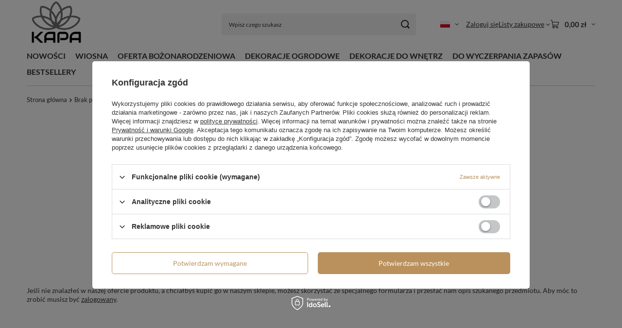

--- FILE ---
content_type: text/html; charset=utf-8
request_url: https://srebrnekule.pl/noproduct.php?reason=product&product=17?lang=ger
body_size: 11952
content:
<!DOCTYPE html>
<html lang="pl" class="--vat --gross " ><head><meta name="viewport" content="initial-scale = 1.0, maximum-scale = 5.0, width=device-width, viewport-fit=cover"><meta http-equiv="Content-Type" content="text/html; charset=utf-8"><meta http-equiv="X-UA-Compatible" content="IE=edge"><title>Srebrne kule - Artykuły dekoracyjne do domu i ogrodu</title><meta name="keywords" content="artykuły dekoracyjne, srebrne kule, kule stalowe, metalowe kule, kule dekoracyjne, kule do ogrodu"><meta name="description" content="Srebrne kule - Artykuły dekoracyjne do domu i ogrodu"><link rel="icon" href="/gfx/pol/favicon.ico"><meta name="theme-color" content="#ba915d"><meta name="msapplication-navbutton-color" content="#ba915d"><meta name="apple-mobile-web-app-status-bar-style" content="#ba915d"><link rel="stylesheet" type="text/css" href="/gfx/pol/common_style.css.gzip?r=1765692367"><script>var app_shop={urls:{prefix:'data="/gfx/'.replace('data="', '')+'pol/',graphql:'/graphql/v1/'},vars:{meta:{viewportContent:'initial-scale = 1.0, maximum-scale = 5.0, width=device-width, viewport-fit=cover'},priceType:'gross',priceTypeVat:true,productDeliveryTimeAndAvailabilityWithBasket:false,geoipCountryCode:'US',fairShopLogo: { enabled: false, image: '/gfx/standards/safe_light.svg'},currency:{id:'PLN',symbol:'zł',country:'pl',format:'###,##0.00',beforeValue:false,space:true,decimalSeparator:',',groupingSeparator:' '},language:{id:'pol',symbol:'pl',name:'Polski'},omnibus:{enabled:true,rebateCodeActivate:false,hidePercentageDiscounts:false,},},txt:{priceTypeText:' brutto',},fn:{},fnrun:{},files:[],graphql:{}};const getCookieByName=(name)=>{const value=`; ${document.cookie}`;const parts = value.split(`; ${name}=`);if(parts.length === 2) return parts.pop().split(';').shift();return false;};if(getCookieByName('freeeshipping_clicked')){document.documentElement.classList.remove('--freeShipping');}if(getCookieByName('rabateCode_clicked')){document.documentElement.classList.remove('--rabateCode');}function hideClosedBars(){const closedBarsArray=JSON.parse(localStorage.getItem('closedBars'))||[];if(closedBarsArray.length){const styleElement=document.createElement('style');styleElement.textContent=`${closedBarsArray.map((el)=>`#${el}`).join(',')}{display:none !important;}`;document.head.appendChild(styleElement);}}hideClosedBars();</script><meta name="robots" content="index,follow"><meta name="rating" content="general"><meta name="Author" content="KAPA na bazie IdoSell (www.idosell.com/shop).">
<!-- Begin LoginOptions html -->

<style>
#client_new_social .service_item[data-name="service_Apple"]:before, 
#cookie_login_social_more .service_item[data-name="service_Apple"]:before,
.oscop_contact .oscop_login__service[data-service="Apple"]:before {
    display: block;
    height: 2.6rem;
    content: url('/gfx/standards/apple.svg?r=1743165583');
}
.oscop_contact .oscop_login__service[data-service="Apple"]:before {
    height: auto;
    transform: scale(0.8);
}
#client_new_social .service_item[data-name="service_Apple"]:has(img.service_icon):before,
#cookie_login_social_more .service_item[data-name="service_Apple"]:has(img.service_icon):before,
.oscop_contact .oscop_login__service[data-service="Apple"]:has(img.service_icon):before {
    display: none;
}
</style>

<!-- End LoginOptions html -->

<!-- Open Graph -->
<link rel="manifest" href="https://srebrnekule.pl/data/include/pwa/1/manifest.json?t=3"><meta name="apple-mobile-web-app-capable" content="yes"><meta name="apple-mobile-web-app-status-bar-style" content="black"><meta name="apple-mobile-web-app-title" content="srebrnekule.pl"><link rel="apple-touch-icon" href="/data/include/pwa/1/icon-128.png"><link rel="apple-touch-startup-image" href="/data/include/pwa/1/logo-512.png" /><meta name="msapplication-TileImage" content="/data/include/pwa/1/icon-144.png"><meta name="msapplication-TileColor" content="#2F3BA2"><meta name="msapplication-starturl" content="/"><script type="application/javascript">var _adblock = true;</script><script async src="/data/include/advertising.js"></script><script type="application/javascript">var statusPWA = {
                online: {
                    txt: "Połączono z internetem",
                    bg: "#5fa341"
                },
                offline: {
                    txt: "Brak połączenia z internetem",
                    bg: "#eb5467"
                }
            }</script><script async type="application/javascript" src="/ajax/js/pwa_online_bar.js?v=1&r=6"></script>
<!-- End Open Graph -->
<link rel="stylesheet" type="text/css" href="/data/designs/646dd4cd07dbc8.44175577_10/gfx/pol/custom.css.gzip?r=1765778844"></head><body>
<!-- Begin additional html or js -->


<!--5|1|1| modified: 2023-06-03 13:20:07-->
<style>

a.product__name {font-size: 1.8rem; text-align: center;}
.price {text-align: center; color: #ba915d; font-size: 2rem;}

.ts-sm-box {position: relative; color: #434343; margin-top: 40px; padding: 30px; border: solid 3px #ba915d; border-radius: 8px; background: #f4f4f4;}

.ts-sm-box-icon {width: 50px; margin-right: 15px; margin-top: 20px; display: inline-block;}
.ts-sm-box-icon:hover {rotate: 360deg; transition: 1s;}
.ts-envelope {color: #ba915d; font-size: 50px; margin-left: 50px; margin-top: 25px;}




</style>
<!--1|1|1| modified: 2023-05-26 10:00:01-->
<style>
.video-ct-16-9 {
position: relative;
padding-bottom: 56.25%; 
height: 0;
overflow: hidden;
}

.video-ct-4-3 {
position: relative;
padding-bottom: 75%; 
height: 0;
overflow: hidden;
}

.video-full {
position: absolute;
top: 0;
left: 0;
width: 100%;
height: 100%;
}

</style>

<!-- End additional html or js -->
<div id="container" class="noproduct_page container max-width-1200"><header class=" commercial_banner"><script class="ajaxLoad">app_shop.vars.vat_registered="true";app_shop.vars.currency_format="###,##0.00";app_shop.vars.currency_before_value=false;app_shop.vars.currency_space=true;app_shop.vars.symbol="zł";app_shop.vars.id="PLN";app_shop.vars.baseurl="http://srebrnekule.pl/";app_shop.vars.sslurl="https://srebrnekule.pl/";app_shop.vars.curr_url="%2Fnoproduct.php%3Freason%3Dproduct%26product%3D17%3Flang%3Dger";var currency_decimal_separator=',';var currency_grouping_separator=' ';app_shop.vars.blacklist_extension=["exe","com","swf","js","php"];app_shop.vars.blacklist_mime=["application/javascript","application/octet-stream","message/http","text/javascript","application/x-deb","application/x-javascript","application/x-shockwave-flash","application/x-msdownload"];app_shop.urls.contact="/contact-pol.html";</script><div id="viewType" style="display:none"></div><div class="redirection"><span class="redirection__close"></span><div class="redirection__suggestions row"><div class="redirection__wrapper --title col-12 col-md-6 "><strong class="redirection__title"><span>Choose your language</span><span>and country</span></strong></div><div class="redirection__wrapper --configurator col-12 col-md-6"><div class="redirection__selector --language"><div class="redirection__language"><strong><span class="flag flag_ger"></span><span class="redirection__language_name">niemiecki</span></strong><div class="redirection__selector --country"><div class="f-group --radio --small"><input type="radio" name="shop_country" class="f-control" id="ger_Deutschland" data-link="https://srebrnekule.pl"><label class="f-label" for="ger_Deutschland">Deutschland</label></div></div></div><div class="redirection__language --active"><strong><span class="flag flag_pol"></span><span class="redirection__language_name">polski</span></strong><div class="redirection__selector --country"><div class="f-group --radio --small"><input type="radio" name="shop_country" class="f-control" id="pol_Polska" data-link="https://srebrnekule.pl" checked><label class="f-label" for="pol_Polska">Polska</label></div></div></div></div><form class="redirection__submit" action="https://srebrnekule.pl" method="post"><input type="hidden" name="redirection" value="redirected"><a class="redirection__button btn --medium --solid" href="#redirect" title="OK">
							OK
						</a></form></div></div></div><div id="menu_skip" class="menu_skip"><a href="#layout" class="btn --outline --medium menu_skip__link --layout">Przejdź do zawartości strony</a><a href="#menu_categories" class="btn --outline --medium menu_skip__link --menu">Przejdź do kategorii</a></div><div id="logo" class="d-flex align-items-center"><a href="/" target="_self" aria-label="Logo sklepu"><img src="/data/gfx/mask/pol/logo_1_big.png" alt="Srebrne Kule" width="665" height="521"></a></div><form action="https://srebrnekule.pl/search.php" method="get" id="menu_search" class="menu_search"><a href="#showSearchForm" class="menu_search__mobile" aria-label="Szukaj"></a><div class="menu_search__block"><div class="menu_search__item --input"><input class="menu_search__input" type="text" name="text" autocomplete="off" placeholder="Wpisz czego szukasz" aria-label="Wpisz czego szukasz"><button class="menu_search__submit" type="submit" aria-label="Szukaj"></button></div><div class="menu_search__item --results search_result"></div></div></form><div id="menu_top" class="menu_top"><div id="menu_settings" class="align-items-center justify-content-center justify-content-lg-end"><div class="open_trigger hover__wrapper --hover_touch" tabindex="0" aria-label="Kliknij, aby zmienić język, walutę, kraj dostawy"><span class="d-none d-md-inline-block flag flag_pol"></span><i class="icon-angle-down d-none d-md-inline-block"></i><form class="hover__element --right" action="https://srebrnekule.pl/settings.php" method="post"><ul><li><div class="form-group"><span class="menu_settings_lang_label">Język</span><div class="radio"><label><input type="radio" name="lang" checked value="pol"><span class="flag flag_pol"></span><span>pl</span></label></div><div class="radio"><label><input type="radio" name="lang" value="ger"><span class="flag flag_ger"></span><span>de</span></label></div></div></li><li><div class="form-group"><span for="menu_settings_curr">Waluta</span><div class="select-after"><select class="form-control" name="curr" id="menu_settings_curr" aria-label="Waluta"><option value="PLN" selected>zł</option><option value="EUR">€ (1 zł = 0.2394€)
																</option></select></div></div><div class="form-group"><span for="menu_settings_country">Dostawa do</span><div class="select-after"><select class="form-control" name="country" id="menu_settings_country" aria-label="Dostawa do"><option value="1143020016">Austria</option><option value="1143020022">Belgia</option><option value="1143020033">Bułgaria</option><option value="1143020038">Chorwacja</option><option value="1143020040">Cypr</option><option value="1143020041">Czechy</option><option value="1143020042">Dania</option><option value="1143020051">Estonia</option><option value="1143020056">Finlandia</option><option value="1143020057">Francja</option><option value="1143020062">Grecja</option><option value="1143020075">Hiszpania</option><option value="1143020076">Holandia</option><option value="1143020083">Irlandia</option><option value="1143020116">Litwa</option><option value="1143020118">Łotwa</option><option value="1143020117">Luksemburg</option><option value="1143020126">Malta</option><option value="1143020143">Niemcy</option><option selected value="1143020003">Polska</option><option value="1143020163">Portugalia</option><option value="1143020169">Rumunia</option><option value="1143020182">Słowacja</option><option value="1143020183">Słowenia</option><option value="1143020193">Szwecja</option><option value="1143020217">Węgry</option><option value="1143020220">Włochy</option></select></div></div></li><li class="buttons"><button class="btn --solid --large" type="submit">
									Zastosuj zmiany
								</button></li></ul></form></div></div><div class="account_links"><a class="account_links__item" href="https://srebrnekule.pl/login.php"><span class="account_links__text --logged-out">Zaloguj się</span></a></div><div class="shopping_list_top hover__wrapper" data-empty="true"><a href="https://srebrnekule.pl/pl/shoppinglist/" class="wishlist_link slt_link --empty" aria-label="Listy zakupowe"><span class="slt_link__text">Listy zakupowe</span></a><div class="slt_lists hover__element"><ul class="slt_lists__nav"><li class="slt_lists__nav_item" data-list_skeleton="true" data-list_id="true" data-shared="true"><a href="#" class="slt_lists__nav_link" data-list_href="true"><span class="slt_lists__nav_name" data-list_name="true"></span><span class="slt_lists__count" data-list_count="true">0</span></a></li><li class="slt_lists__nav_item --empty"><a class="slt_lists__nav_link --empty" href="https://srebrnekule.pl/pl/shoppinglist/"><span class="slt_lists__nav_name" data-list_name="true">Lista zakupowa</span><span class="slt_lists__count" data-list_count="true">0</span></a></li></ul></div></div><div id="menu_basket" class="top_basket hover__wrapper --skeleton --mobile_hide"><a class="top_basket__sub" title="Przejdź do koszyka" href="/basketedit.php" aria-label="Wartość koszyka: 0,00 zł"><span class="badge badge-info"></span><strong class="top_basket__price">0,00 zł</strong></a><div class="top_basket__express_checkout_container"><express-checkout type="basket"></express-checkout></div><script>
        app_shop.vars.cache_html = true;
      </script><div class="top_basket__details hover__element --skeleton"><div class="top_basket__skeleton --name"></div><div class="top_basket__skeleton --product"></div><div class="top_basket__skeleton --product"></div><div class="top_basket__skeleton --product --last"></div><div class="top_basket__skeleton --sep"></div><div class="top_basket__skeleton --summary"></div></div></div><template id="top_basket_product"><div class="top_basket__product"><a class="top_basket__img" title=""><picture><source type="image/webp" srcset=""></source><img src="" alt=""></picture></a><a class="top_basket__link" title=""></a><div class="top_basket__prices"><span class="top_basket__price"></span><span class="top_basket__unit"></span><span class="top_basket__vat"></span></div></div></template><template id="top_basket_summary"><div class="top_basket__summary_shipping_free"><span class="top_basket__summary_label --freeshipping_limit">Do darmowej dostawy brakuje <span class="top_basket__summary_value"></span></span><span class="progress_bar"><span class="progress_bar__value"></span></span></div><div class="top_basket__summary_item --worth"><span class="top_basket__summary_label">Wartość zamówienia:</span><b class="top_basket__summary_value"></b></div><div class="top_basket__summary_item --shipping"><span class="top_basket__summary_label">Koszt przesyłki:</span><b class="top_basket__summary_value"></b></div><div class="top_basket__buttons"><a class="btn --solid --large" data-ec-class="btn --outline --large" title="Przejdź do koszyka" href="/basketedit.php">
        Przejdź do koszyka
      </a><div id="top_basket__express_checkout_placeholder"></div></div></template><template id="top_basket_details"><div class="top_basket__details hover__element"><div class="top_basket__details_sub"><div class="headline"><span class="headline__name">Twój koszyk (<span class="top_basket__count"></span>)</span></div><div class="top_basket__products"></div><div class="top_basket__summary"></div></div></div></template></div><nav id="menu_categories" class="wide" aria-label="Kategorie główne"><button type="button" class="navbar-toggler" aria-label="Menu"><i class="icon-reorder"></i></button><div class="navbar-collapse" id="menu_navbar"><ul class="navbar-nav mx-md-n2"><li class="nav-item"><span class="nav-link-wrapper"><a  href="/Nowosc-snewproducts-pol.html" target="_self" title="NOWOŚCI" class="nav-link --l1" >NOWOŚCI</a></span></li><li class="nav-item"><span class="nav-link-wrapper"><a  href="/pol_m_WIOSNA-272.html" target="_self" title="WIOSNA" class="nav-link --l1" >WIOSNA</a></span></li><li class="nav-item"><span class="nav-link-wrapper"><a  href="/pol_m_OFERTA-BOZONARODZENIOWA-271.html" target="_self" title="OFERTA BOŻONARODZENIOWA" class="nav-link --l1" >OFERTA BOŻONARODZENIOWA</a></span></li><li class="nav-item"><span class="nav-link-wrapper"><a  href="/pol_m_DEKORACJE-OGRODOWE-223.html" target="_self" title="DEKORACJE OGRODOWE" class="nav-link --l1" >DEKORACJE OGRODOWE</a><button class="nav-link-expand" type="button" aria-label="DEKORACJE OGRODOWE, Menu"></button></span><ul class="navbar-subnav"><li class="nav-header"><a href="#backLink" class="nav-header__backLink" aria-label="Wróć"><i class="icon-angle-left"></i></a><a  href="/pol_m_DEKORACJE-OGRODOWE-223.html" target="_self" title="DEKORACJE OGRODOWE" class="nav-link --l1" >DEKORACJE OGRODOWE</a></li><li class="nav-item"><a  href="/pol_m_DEKORACJE-OGRODOWE_KULE-STALOWE-224.html" target="_self" title="KULE STALOWE" class="nav-link --l2" >KULE STALOWE</a><ul class="navbar-subsubnav"><li class="nav-header"><a href="#backLink" class="nav-header__backLink" aria-label="Wróć"><i class="icon-angle-left"></i></a><a  href="/pol_m_DEKORACJE-OGRODOWE_KULE-STALOWE-224.html" target="_self" title="KULE STALOWE" class="nav-link --l2" >KULE STALOWE</a></li><li class="nav-item"><a  href="/pol_m_DEKORACJE-OGRODOWE_KULE-STALOWE_POJEDYNCZE-225.html" target="_self" title="POJEDYNCZE" class="nav-link --l3" >POJEDYNCZE</a></li><li class="nav-item"><a  href="/pol_m_DEKORACJE-OGRODOWE_KULE-STALOWE_ZESTAWY-KUL-233.html" target="_self" title="ZESTAWY KUL" class="nav-link --l3" >ZESTAWY KUL</a></li><li class="nav-item"><a  href="/pol_m_DEKORACJE-OGRODOWE_KULE-STALOWE_KULE-NA-PIKU-234.html" target="_self" title="KULE NA PIKU" class="nav-link --l3" >KULE NA PIKU</a></li><li class="nav-item"><a  href="/pol_m_DEKORACJE-OGRODOWE_KULE-STALOWE_KULE-NA-LINCE-235.html" target="_self" title="KULE NA LINCE" class="nav-link --l3" >KULE NA LINCE</a></li><li class="nav-item"><a  href="/pol_m_DEKORACJE-OGRODOWE_KULE-STALOWE_KULE-GWINTOWANE-236.html" target="_self" title="KULE GWINTOWANE" class="nav-link --l3" >KULE GWINTOWANE</a></li></ul></li><li class="nav-item"><a  href="/pol_m_DEKORACJE-OGRODOWE_FIGURY-OGRODOWE-226.html" target="_self" title="FIGURY OGRODOWE" class="nav-link --l2" >FIGURY OGRODOWE</a><ul class="navbar-subsubnav"><li class="nav-header"><a href="#backLink" class="nav-header__backLink" aria-label="Wróć"><i class="icon-angle-left"></i></a><a  href="/pol_m_DEKORACJE-OGRODOWE_FIGURY-OGRODOWE-226.html" target="_self" title="FIGURY OGRODOWE" class="nav-link --l2" >FIGURY OGRODOWE</a></li><li class="nav-item"><a  href="/pol_m_DEKORACJE-OGRODOWE_FIGURY-OGRODOWE_SKRZATY-237.html" target="_self" title="SKRZATY" class="nav-link --l3" >SKRZATY</a></li><li class="nav-item"><a  href="/pol_m_DEKORACJE-OGRODOWE_FIGURY-OGRODOWE_FIGURKI-ZWIERZAT-238.html" target="_self" title="FIGURKI ZWIERZĄT" class="nav-link --l3" >FIGURKI ZWIERZĄT</a></li><li class="nav-item"><a  href="/pol_m_DEKORACJE-OGRODOWE_FIGURY-OGRODOWE_ANIOLY-ELFY-I-WROZKI-239.html" target="_self" title="ANIOŁY, ELFY I WRÓŻKI" class="nav-link --l3" >ANIOŁY, ELFY I WRÓŻKI</a></li><li class="nav-item"><a  href="/pol_m_DEKORACJE-OGRODOWE_FIGURY-OGRODOWE_WIELKANOC-240.html" target="_self" title="WIELKANOC" class="nav-link --l3" >WIELKANOC</a></li><li class="nav-item"><a  href="/pol_m_DEKORACJE-OGRODOWE_FIGURY-OGRODOWE_BOZE-NARODZENIE-241.html" target="_self" title="BOŻE NARODZENIE" class="nav-link --l3" >BOŻE NARODZENIE</a></li></ul></li><li class="nav-item empty"><a  href="/pol_m_DEKORACJE-OGRODOWE_WIATRAKI-227.html" target="_self" title="WIATRAKI" class="nav-link --l2" >WIATRAKI</a></li><li class="nav-item empty"><a  href="/pol_m_DEKORACJE-OGRODOWE_ZAWIESZKI-WIATROWE-228.html" target="_self" title="ZAWIESZKI WIATROWE" class="nav-link --l2" >ZAWIESZKI WIATROWE</a></li><li class="nav-item empty"><a  href="/pol_m_DEKORACJE-OGRODOWE_KWIATY-METALOWE-229.html" target="_self" title="KWIATY METALOWE" class="nav-link --l2" >KWIATY METALOWE</a></li><li class="nav-item empty"><a  href="/pol_m_DEKORACJE-OGRODOWE_RDZA-244.html" target="_self" title="RDZA" class="nav-link --l2" >RDZA</a></li><li class="nav-item empty"><a  href="/pol_m_DEKORACJE-OGRODOWE_WTYCZKI-OGRODOWE-230.html" target="_self" title="WTYCZKI OGRODOWE" class="nav-link --l2" >WTYCZKI OGRODOWE</a></li><li class="nav-item empty"><a  href="/pol_m_DEKORACJE-OGRODOWE_DONICE-I-OSLONKI-231.html" target="_self" title="DONICE I OSŁONKI" class="nav-link --l2" >DONICE I OSŁONKI</a></li><li class="nav-item empty"><a  href="/pol_m_DEKORACJE-OGRODOWE_INNE-232.html" target="_self" title="INNE" class="nav-link --l2" >INNE</a></li></ul></li><li class="nav-item"><span class="nav-link-wrapper"><a  href="/pol_m_DEKORACJE-DO-WNETRZ-245.html" target="_self" title="DEKORACJE DO WNĘTRZ" class="nav-link --l1" >DEKORACJE DO WNĘTRZ</a><button class="nav-link-expand" type="button" aria-label="DEKORACJE DO WNĘTRZ, Menu"></button></span><ul class="navbar-subnav"><li class="nav-header"><a href="#backLink" class="nav-header__backLink" aria-label="Wróć"><i class="icon-angle-left"></i></a><a  href="/pol_m_DEKORACJE-DO-WNETRZ-245.html" target="_self" title="DEKORACJE DO WNĘTRZ" class="nav-link --l1" >DEKORACJE DO WNĘTRZ</a></li><li class="nav-item"><a  href="/pol_m_DEKORACJE-DO-WNETRZ_METALOWE-KULE-246.html" target="_self" title="METALOWE KULE" class="nav-link --l2" >METALOWE KULE</a><ul class="navbar-subsubnav"><li class="nav-header"><a href="#backLink" class="nav-header__backLink" aria-label="Wróć"><i class="icon-angle-left"></i></a><a  href="/pol_m_DEKORACJE-DO-WNETRZ_METALOWE-KULE-246.html" target="_self" title="METALOWE KULE" class="nav-link --l2" >METALOWE KULE</a></li><li class="nav-item"><a  href="/pol_m_DEKORACJE-DO-WNETRZ_METALOWE-KULE_SOLO-268.html" target="_self" title="SOLO" class="nav-link --l3" >SOLO</a></li><li class="nav-item"><a  href="/pol_m_DEKORACJE-DO-WNETRZ_METALOWE-KULE_KULE-NA-LINCE-253.html" target="_self" title="KULE NA LINCE" class="nav-link --l3" >KULE NA LINCE</a></li><li class="nav-item"><a  href="/pol_m_DEKORACJE-DO-WNETRZ_METALOWE-KULE_METALOWE-GIRLANDY-254.html" target="_self" title="METALOWE GIRLANDY" class="nav-link --l3" >METALOWE GIRLANDY</a></li></ul></li><li class="nav-item empty"><a  href="/pol_m_DEKORACJE-DO-WNETRZ_OZDOBNE-ZAWIESZKI-247.html" target="_self" title="OZDOBNE ZAWIESZKI" class="nav-link --l2" >OZDOBNE ZAWIESZKI</a></li><li class="nav-item empty"><a  href="/pol_m_DEKORACJE-DO-WNETRZ_SWIECZNIKI-248.html" target="_self" title="ŚWIECZNIKI" class="nav-link --l2" >ŚWIECZNIKI</a></li><li class="nav-item empty"><a  href="/pol_m_DEKORACJE-DO-WNETRZ_DZWONKI-249.html" target="_self" title="DZWONKI" class="nav-link --l2" >DZWONKI</a></li><li class="nav-item empty"><a  href="/pol_m_DEKORACJE-DO-WNETRZ_TACE-I-PATERY-250.html" target="_self" title="TACE I PATERY" class="nav-link --l2" >TACE I PATERY</a></li><li class="nav-item empty"><a  href="/pol_m_DEKORACJE-DO-WNETRZ_OBRACZKI-NA-SERWETKI-251.html" target="_self" title="OBRĄCZKI NA SERWETKI" class="nav-link --l2" >OBRĄCZKI NA SERWETKI</a></li><li class="nav-item empty"><a  href="/pol_m_DEKORACJE-DO-WNETRZ_PODKLADKI-I-SERWETKI-252.html" target="_self" title="PODKŁADKI I SERWETKI" class="nav-link --l2" >PODKŁADKI I SERWETKI</a></li><li class="nav-item empty"><a  href="/pol_m_DEKORACJE-DO-WNETRZ_FIGURKI-270.html" target="_self" title="FIGURKI" class="nav-link --l2" >FIGURKI</a></li></ul></li><li class="nav-item"><span class="nav-link-wrapper"><a  href="/pol_m_DO-WYCZERPANIA-ZAPASOW-255.html" target="_self" title="DO WYCZERPANIA ZAPASÓW" class="nav-link --l1" >DO WYCZERPANIA ZAPASÓW</a><button class="nav-link-expand" type="button" aria-label="DO WYCZERPANIA ZAPASÓW, Menu"></button></span><ul class="navbar-subnav"><li class="nav-header"><a href="#backLink" class="nav-header__backLink" aria-label="Wróć"><i class="icon-angle-left"></i></a><a  href="/pol_m_DO-WYCZERPANIA-ZAPASOW-255.html" target="_self" title="DO WYCZERPANIA ZAPASÓW" class="nav-link --l1" >DO WYCZERPANIA ZAPASÓW</a></li><li class="nav-item empty"><a  href="/pol_m_DO-WYCZERPANIA-ZAPASOW_MASKI-KARNAWALOWE-256.html" target="_self" title="MASKI KARNAWAŁOWE" class="nav-link --l2" >MASKI KARNAWAŁOWE</a></li><li class="nav-item empty"><a  href="/pol_m_DO-WYCZERPANIA-ZAPASOW_KAPELUSZE-KARNAWALOWE-257.html" target="_self" title="KAPELUSZE KARNAWAŁOWE" class="nav-link --l2" >KAPELUSZE KARNAWAŁOWE</a></li><li class="nav-item empty"><a  href="/pol_m_DO-WYCZERPANIA-ZAPASOW_KRAWATY-OZDOBNE-258.html" target="_self" title="KRAWATY OZDOBNE" class="nav-link --l2" >KRAWATY OZDOBNE</a></li><li class="nav-item empty"><a  href="/pol_m_DO-WYCZERPANIA-ZAPASOW_PERUKI-259.html" target="_self" title="PERUKI " class="nav-link --l2" >PERUKI </a></li><li class="nav-item empty"><a  href="/pol_m_DO-WYCZERPANIA-ZAPASOW_REKAWICZKI-261.html" target="_self" title="RĘKAWICZKI" class="nav-link --l2" >RĘKAWICZKI</a></li><li class="nav-item"><a  href="/pol_m_DO-WYCZERPANIA-ZAPASOW_CHUSTECZKI-262.html" target="_self" title="CHUSTECZKI" class="nav-link --l2" >CHUSTECZKI</a><ul class="navbar-subsubnav"><li class="nav-header"><a href="#backLink" class="nav-header__backLink" aria-label="Wróć"><i class="icon-angle-left"></i></a><a  href="/pol_m_DO-WYCZERPANIA-ZAPASOW_CHUSTECZKI-262.html" target="_self" title="CHUSTECZKI" class="nav-link --l2" >CHUSTECZKI</a></li><li class="nav-item"><a  href="/pol_m_DO-WYCZERPANIA-ZAPASOW_CHUSTECZKI_DAMSKIE-264.html" target="_self" title="DAMSKIE" class="nav-link --l3" >DAMSKIE</a></li><li class="nav-item"><a  href="/pol_m_DO-WYCZERPANIA-ZAPASOW_CHUSTECZKI_MESKIE-265.html" target="_self" title="MĘSKIE" class="nav-link --l3" >MĘSKIE</a></li><li class="nav-item"><a  href="/pol_m_DO-WYCZERPANIA-ZAPASOW_CHUSTECZKI_UNIWERSALNE-266.html" target="_self" title="UNIWERSALNE" class="nav-link --l3" >UNIWERSALNE</a></li></ul></li><li class="nav-item empty"><a  href="/pol_m_DO-WYCZERPANIA-ZAPASOW_SWIECE-263.html" target="_self" title="ŚWIECE" class="nav-link --l2" >ŚWIECE</a></li></ul></li><li class="nav-item"><span class="nav-link-wrapper"><a  href="/Bestseller-sbestseller-pol.html" target="_self" title="BESTSELLERY" class="nav-link --l1" >BESTSELLERY</a></span></li></ul></div></nav><div id="breadcrumbs" class="breadcrumbs"><div class="back_button"><button id="back_button"><i class="icon-angle-left"></i> Wstecz</button></div><nav class="list_wrapper" aria-label="Nawigacja okruszkowa"><ol><li class="bc-main"><span><a href="/">Strona główna</a></span></li><li aria-current="page" class="bc-active bc-noproduct"><span>Brak produktu</span></li></ol></nav></div></header><div id="layout" class="row clearfix"><aside class="col-3"><section class="shopping_list_menu"><div class="shopping_list_menu__block --lists slm_lists" data-empty="true"><a href="#showShoppingLists" class="slm_lists__label">Listy zakupowe</a><ul class="slm_lists__nav"><li class="slm_lists__nav_item" data-list_skeleton="true" data-list_id="true" data-shared="true"><a href="#" class="slm_lists__nav_link" data-list_href="true"><span class="slm_lists__nav_name" data-list_name="true"></span><span class="slm_lists__count" data-list_count="true">0</span></a></li><li class="slm_lists__nav_header"><a href="#hidehoppingLists" class="slm_lists__label"><span class="sr-only">Wróć</span>Listy zakupowe</a></li><li class="slm_lists__nav_item --empty"><a class="slm_lists__nav_link --empty" href="https://srebrnekule.pl/pl/shoppinglist/"><span class="slm_lists__nav_name" data-list_name="true">Lista zakupowa</span><span class="sr-only">ilość produktów: </span><span class="slm_lists__count" data-list_count="true">0</span></a></li></ul><a href="#manage" class="slm_lists__manage d-none align-items-center d-md-flex">Zarządzaj listami</a></div><div class="shopping_list_menu__block --bought slm_bought"><a class="slm_bought__link d-flex" href="https://srebrnekule.pl/products-bought.php">
				Lista dotychczas zamówionych produktów
			</a></div><div class="shopping_list_menu__block --info slm_info"><strong class="slm_info__label d-block mb-3">Jak działa lista zakupowa?</strong><ul class="slm_info__list"><li class="slm_info__list_item d-flex mb-3">
					Po zalogowaniu możesz umieścić i przechowywać na liście zakupowej dowolną liczbę produktów nieskończenie długo.
				</li><li class="slm_info__list_item d-flex mb-3">
					Dodanie produktu do listy zakupowej nie oznacza automatycznie jego rezerwacji.
				</li><li class="slm_info__list_item d-flex mb-3">
					Dla niezalogowanych klientów lista zakupowa przechowywana jest do momentu wygaśnięcia sesji (około 24h).
				</li></ul></div></section><div id="mobileCategories" class="mobileCategories"><div class="mobileCategories__item --menu"><button type="button" class="mobileCategories__link --active" data-ids="#menu_search,.shopping_list_menu,#menu_search,#menu_navbar,#menu_navbar3, #menu_blog">
                            Menu
                        </button></div><div class="mobileCategories__item --account"><button type="button" class="mobileCategories__link" data-ids="#menu_contact,#login_menu_block">
                            Konto
                        </button></div><div class="mobileCategories__item --settings"><button type="button" class="mobileCategories__link" data-ids="#menu_settings">
                                Ustawienia
                            </button></div></div><div class="setMobileGrid" data-item="#menu_navbar"></div><div class="setMobileGrid" data-item="#menu_navbar3" data-ismenu1="true"></div><div class="setMobileGrid" data-item="#menu_blog"></div><div class="login_menu_block d-lg-none" id="login_menu_block"><a class="sign_in_link" href="/login.php" title=""><i class="icon-user"></i><span>Zaloguj się</span></a><a class="registration_link" href="https://srebrnekule.pl/client-new.php?register"><i class="icon-lock"></i><span>Zarejestruj się</span></a><a class="order_status_link" href="/order-open.php" title=""><i class="icon-globe"></i><span>Sprawdź status zamówienia</span></a></div><div class="setMobileGrid" data-item="#menu_contact"></div><div class="setMobileGrid" data-item="#menu_settings"></div><div class="setMobileGrid" data-item="#Filters"></div></aside><main id="content" class="col-12"><section class="noproduct my-5"><div class="noproduct__icon"><i class="icon-noproduct"></i></div><h3 class="noproduct__label mb-2">Szukany produkt nie został znaleziony.</h3><p>Spróbuj sprecyzować dokładniejsze parametry. Skorzystaj z <a href="/searching.php" title="Kliknij, aby przejść do wyszukiwarki zaawansowanej">wyszukiwarki zaawansowanej</a>.</p><div class="noproduct__form_wrapper pt-lg-5"><span class="headline mt-5"><span class="headline__name">
					Szukasz produktu, którego nie mamy w ofercie?
				</span></span><p class="mb-3">
						Jeśli nie znalazłeś w naszej ofercie produktu, a chciałbyś kupić go w naszym sklepie, możesz skorzystać ze specjalnego formularza i przesłać nam opis szukanego przedmiotu. Aby móc to zrobić musisz być <a class="loginPopUpShow" href="https://srebrnekule.pl/signin.php">zalogowany</a>.
					</p></div></section></main></div></div><footer class="max-width-1200"><div id="menu_buttons" class="section container"><div class="row menu_buttons_sub"><div class="menu_button_wrapper d-flex flex-wrap col-12"><div class="row ts-sm-box">
	<div class="col-12 col-md-6">
		<h3 style="font-size: 1.8em;">ZAJRZYJ NA NASZE PROFILE</h3>
		<p>znajdziesz tam wiele ciekawych projektów i inspiracji</p>
		<div>
			<a href="https://www.facebook.com/KAPA39Wierzbno/" target="_blank"><img src="/data/include/cms/icon/facebook.png" class="ts-sm-box-icon" style="display: inline-block;" alt="Facebook"/></a>
			<a href="https://www.instagram.com/srebrnekule.pl/" target="_blank"><img src="/data/include/cms/icon/instagram.png" class="ts-sm-box-icon" style="display: inline-block;" alt="Instagram"/></a>
			<a href="https://www.tiktok.com/@srebrnekule.pl" target="_blank"><img src="/data/include/cms/icon/tiktok.png" class="ts-sm-box-icon" style="display: inline-block;" alt="TikTok"/></a>
			<a href="https://www.youtube.com/@srebrnekule8143/videos" target="_blank"><img src="/data/include/cms/icon/youtube.png"style="display: inline-block;"  class="ts-sm-box-icon" alt="YouTube"/></a>
		</div>	
	</div>	
	<div class="col-12 col-md-6">
		<div class="col-12 col-md-12">
			
			<h3 style="font-size: 1.8em;">ZAPISZ SIĘ DO NASZEGO NEWSLETTERA</h3>
			<p>i otrzymaj rabat 5% na pierwsze zakupy</p>
			<a class="btn --solid --medium" href="/newsletter.php" style="margin-top: 20px;">Zapisz się</a><i class="icon-envelope-empty ts-envelope" style="display: none;"></i>
			
		</div>
	</div>	
</div></div></div></div><nav id="footer_links" data-stretch-columns="true" aria-label="Menu z linkami w stopce"><ul id="menu_orders" class="footer_links"><li><a id="menu_orders_header" class="footer_tab__header footer_links_label" aria-controls="menu_orders_content" aria-expanded="true" href="https://srebrnekule.pl/client-orders.php" aria-label="Nagłówek stopki: Zamówienia">
					Zamówienia
				</a><ul id="menu_orders_content" class="footer_links_sub" aria-hidden="false" aria-labelledby="menu_orders_header"><li id="order_status" class="menu_orders_item"><a href="https://srebrnekule.pl/order-open.php" aria-label="Element stopki: Status zamówienia">
							Status zamówienia
						</a></li><li id="order_status2" class="menu_orders_item"><a href="https://srebrnekule.pl/order-open.php" aria-label="Element stopki: Śledzenie przesyłki">
							Śledzenie przesyłki
						</a></li><li id="order_rma" class="menu_orders_item"><a href="https://srebrnekule.pl/rma-open.php" aria-label="Element stopki: Chcę zareklamować produkt">
							Chcę zareklamować produkt
						</a></li><li id="order_returns" class="menu_orders_item"><a href="https://srebrnekule.pl/returns-open.php" aria-label="Element stopki: Chcę zwrócić produkt">
							Chcę zwrócić produkt
						</a></li><li id="order_exchange" class="menu_orders_item"><a href="/client-orders.php?display=returns&amp;exchange=true" aria-label="Element stopki: Chcę wymienić produkt">
							Chcę wymienić produkt
						</a></li><li id="order_contact" class="menu_orders_item"><a href="/contact-pol.html" aria-label="Element stopki: Kontakt">
							Kontakt
						</a></li></ul></li></ul><ul id="menu_account" class="footer_links"><li><a id="menu_account_header" class="footer_tab__header footer_links_label" aria-controls="menu_account_content" aria-expanded="false" href="https://srebrnekule.pl/login.php" aria-label="Nagłówek stopki: Konto">
					Konto
				</a><ul id="menu_account_content" class="footer_links_sub" aria-hidden="true" aria-labelledby="menu_account_header"><li id="account_register_retail" class="menu_account_item"><a href="https://srebrnekule.pl/client-new.php?register" aria-label="Element stopki: Zarejestruj się">
										Zarejestruj się
									</a></li><li id="account_basket" class="menu_account_item"><a href="https://srebrnekule.pl/basketedit.php" aria-label="Element stopki: Koszyk">
							Koszyk
						</a></li><li id="account_observed" class="menu_account_item"><a href="https://srebrnekule.pl/pl/shoppinglist/" aria-label="Element stopki: Listy zakupowe">
							Listy zakupowe
						</a></li><li id="account_boughts" class="menu_account_item"><a href="https://srebrnekule.pl/products-bought.php" aria-label="Element stopki: Lista zakupionych produktów">
							Lista zakupionych produktów
						</a></li><li id="account_history" class="menu_account_item"><a href="https://srebrnekule.pl/client-orders.php" aria-label="Element stopki: Historia transakcji">
							Historia transakcji
						</a></li><li id="account_rebates" class="menu_account_item"><a href="https://srebrnekule.pl/client-rebate.php" aria-label="Element stopki: Moje rabaty">
							Moje rabaty
						</a></li><li id="account_newsletter" class="menu_account_item"><a href="https://srebrnekule.pl/newsletter.php" aria-label="Element stopki: Newsletter">
							Newsletter
						</a></li></ul></li></ul><ul id="menu_regulations" class="footer_links"><li><a id="menu_regulations_header" class="footer_tab__header footer_links_label" aria-controls="menu_regulations_content" aria-expanded="false" href="#menu_regulations_content" aria-label="Nagłówek stopki: Regulaminy">
						Regulaminy
					</a><ul id="menu_regulations_content" class="footer_links_sub" aria-hidden="true" aria-labelledby="menu_regulations_header"><li class="menu_regulations_item"><a href="/Informacje-o-sklepie-cterms-pol-19.html" aria-label="Element stopki: Informacje o sklepie">
									Informacje o sklepie
								</a></li><li class="menu_regulations_item"><a href="/pol-delivery.html" aria-label="Element stopki: Wysyłka">
									Wysyłka
								</a></li><li class="menu_regulations_item"><a href="/pol-payments.html" aria-label="Element stopki: Sposoby płatności i prowizje">
									Sposoby płatności i prowizje
								</a></li><li class="menu_regulations_item"><a href="/pol-terms.html" aria-label="Element stopki: Regulamin">
									Regulamin
								</a></li><li class="menu_regulations_item"><a href="/pol-privacy-and-cookie-notice.html" aria-label="Element stopki: Polityka prywatności">
									Polityka prywatności
								</a></li><li class="menu_regulations_item"><a href="/pol-returns-and_replacements.html" aria-label="Element stopki: Odstąpienie od umowy">
									Odstąpienie od umowy
								</a></li><li class="menu_regulations_item"><a id="manageCookies" class="manage_cookies" href="#manageCookies" aria-label="Element stopki: Zarządzaj plikami cookie">
								  Zarządzaj plikami cookie
								  </a></li></ul></li></ul><ul id="links_footer_1" class="footer_links"><li><a id="links_footer_1_header" href="#links_footer_1_content" target="" title="MOJE KONTO" class="footer_tab__header footer_links_label" data-gfx-enabled="false" data-hide-arrow="false" aria-controls="links_footer_1_content" aria-expanded="false"><span>MOJE KONTO</span></a><ul id="links_footer_1_content" class="footer_links_sub" aria-hidden="true" aria-labelledby="links_footer_1_header"><li class="links_footer_1_item"><a href="/client-new.php?register" target="_self" title="Zarejestruj się" data-gfx-enabled="false"><span>Zarejestruj się</span></a></li><li class="links_footer_1_item"><a href="/basketedit.php?mode=1" target="_self" title="Koszyk" data-gfx-enabled="false"><span>Koszyk</span></a></li><li class="links_footer_1_item"><a href="/basketedit.php?mode=2" target="_self" title="Obserwowane" data-gfx-enabled="false"><span>Obserwowane</span></a></li><li class="links_footer_1_item"><a href="/login.php" target="_self" title="Historia transakcji" data-gfx-enabled="false"><span>Historia transakcji</span></a></li><li class="links_footer_1_item"><a href="/client-rebate.php" target="_self" title="Twoje rabaty (wpisywanie kodu rabatowego)" data-gfx-enabled="false"><span>Twoje rabaty (wpisywanie kodu rabatowego)</span></a></li><li class="links_footer_1_item"><a href="/Jak-aktywowac-kod-rabatowy-w-sklepie-srebrnekule-pl-chelp-pol-30.html" target="_self" title="Jak aktywować kod rabatowy?" data-gfx-enabled="false"><span>Jak aktywować kod rabatowy?</span></a></li></ul></li></ul></nav><div id="menu_contact" class="container"><ul class="menu_contact__items"><li class="contact_type_header"><a href="https://srebrnekule.pl/contact-pol.html">

					Kontakt
				</a></li><li class="contact_type_phone"><a href="tel:663811272">663 811 272</a></li><li class="contact_type_mail"><a href="mailto:sklep@srebrnekule.pl">sklep@srebrnekule.pl</a></li><li class="contact_type_adress"><span class="shopshortname">KAPA<span>, </span></span><span class="adress_street">Wierzbno 39<span>, </span></span><span class="adress_zipcode">66-340<span class="n55931_city"> Przytoczna</span></span></li></ul></div><div class="footer_settings container"><div id="price_info" class="footer_settings__price_info price_info"><span class="price_info__text --type">
									W sklepie prezentujemy ceny brutto (z VAT).
								</span><span class="price_info__text --region">Stawki VAT dla konsumentów z kraju: <span class="price_info__region">Polska</span>. </span></div><div class="footer_settings__idosell idosell" id="idosell_logo"><a class="idosell__logo --link" target="_blank" href="https://www.idosell.com/pl/?utm_source=clientShopSite&amp;utm_medium=Label&amp;utm_campaign=PoweredByBadgeLink" title="Sklepy internetowe IdoSell"><img class="idosell__img" src="/ajax/poweredby_IdoSell_Shop_black.svg?v=1" loading="lazy" alt="Sklepy internetowe IdoSell"></a></div></div><script>
		const instalmentData = {
			
			currency: 'zł',
			
			
					basketCost: 0,
				
					basketCostNet: 0,
				
			
			basketCount: parseInt(0, 10),
			
			
					price: 0,
					priceNet: 0,
				
		}
	</script><script type="application/ld+json">
		{
		"@context": "http://schema.org",
		"@type": "WebSite",
		
		"url": "https://srebrnekule.pl/",
		"potentialAction": {
		"@type": "SearchAction",
		"target": "https://srebrnekule.pl/search.php?text={search_term_string}",
		"query-input": "required name=search_term_string"
		}
		}
	</script><script>app_shop.vars.requestUri="%2Fnoproduct.php%3Freason%3Dproduct%26product%3D17%3Flang%3Dger";app_shop.vars.additionalAjax='/noproduct.php';</script></footer><script src="/gfx/pol/jquery.js.gzip?r=1765692367"></script><script src="/gfx/pol/common_shop.js.gzip?r=1765692367"></script><script src="/gfx/pol/envelope.js.gzip?r=1765692367"></script><script src="/gfx/pol/menu_suggested_shop_for_language.js.gzip?r=1765692367"></script><script src="/gfx/pol/menu_basket.js.gzip?r=1765692367"></script><script src="/gfx/pol/hotspots_javascript.js.gzip?r=1765692367"></script><script src="/gfx/pol/hotspots_slider.js.gzip?r=1765692367"></script><script src="/gfx/pol/hotspots_add_to_basket.js.gzip?r=1765692367"></script><script src="/gfx/pol/noproduct_product_request_form.js.gzip?r=1765692367"></script><script>
            window.Core = {};
            window.Core.basketChanged = function(newContent) {};</script><script>var inpostPayProperties={"isBinded":null}</script>
<!-- Begin additional html or js -->


<!--SYSTEM - COOKIES CONSENT|1|-->
<script src="/ajax/getCookieConsent.php" id="cookies_script_handler"></script><script> function prepareCookiesConfiguration() {
  const execCookie = () => {
    if (typeof newIaiCookie !== "undefined") {
      newIaiCookie?.init?.(true);
    }
  };

  if (document.querySelector("#cookies_script_handler")) {
    execCookie();
    return;
  }
  
  const scriptURL = "/ajax/getCookieConsent.php";
  if (!scriptURL) return;
  
  const scriptElement = document.createElement("script");
  scriptElement.setAttribute("id", "cookies_script_handler");
  scriptElement.onload = () => {
    execCookie();
  };
  scriptElement.src = scriptURL;
  
  document.head.appendChild(scriptElement);
}
 </script><script id="iaiscript_1" data-requirements="eyJtYXJrZXRpbmciOlsibWV0YWZhY2Vib29rIl19">
window.iaiscript_1 = `<!-- Facebook Pixel Code -->
            <${'script'} >
            !function(f,b,e,v,n,t,s){if(f.fbq)return;n=f.fbq=function(){n.callMethod?
            n.callMethod.apply(n,arguments):n.queue.push(arguments)};if(!f._fbq)f._fbq=n;
            n.push=n;n.loaded=!0;n.version='2.0';n.agent='plidosell';n.queue=[];t=b.createElement(e);t.async=!0;
            t.src=v;s=b.getElementsByTagName(e)[0];s.parentNode.insertBefore(t,s)}(window,
            document,'script','//connect.facebook.net/en_US/fbevents.js');
            // Insert Your Facebook Pixel ID below. 
            fbq('init', '2333786490020581');
            fbq('track', 'PageView');
            </${'script'}>
            <!-- Insert Your Facebook Pixel ID below. --> 
            <noscript><img height='1' width='1' style='display:none'
            src='https://www.facebook.com/tr?id=2333786490020581&amp;ev=PageView&amp;noscript=1'
            /></noscript>
            <${'script'} ></${'script'}>
            <!-- End Facebook Pixel Code -->`;
</script>

<!-- End additional html or js -->
<script id="iaiscript_2" data-requirements="eyJhbmFseXRpY3MiOlsiZ29vZ2xlYW5hbHl0aWNzIl19">
window.iaiscript_2 = ``;
</script><style>.grecaptcha-badge{position:static!important;transform:translateX(186px);transition:transform 0.3s!important;}.grecaptcha-badge:hover{transform:translateX(0);}</style><script>async function prepareRecaptcha(){var captchableElems=[];captchableElems.push(...document.getElementsByName("mailing_email"));captchableElems.push(...document.getElementsByName("client_login"));captchableElems.push(...document.getElementsByName("from"));if(!captchableElems.length)return;window.iaiRecaptchaToken=window.iaiRecaptchaToken||await getRecaptchaToken("contact");captchableElems.forEach((el)=>{if(el.dataset.recaptchaApplied)return;el.dataset.recaptchaApplied=true;const recaptchaTokenElement=document.createElement("input");recaptchaTokenElement.name="iai-recaptcha-token";recaptchaTokenElement.value=window.iaiRecaptchaToken;recaptchaTokenElement.type="hidden";if(el.name==="opinionId"){el.after(recaptchaTokenElement);return;}
el.closest("form")?.append(recaptchaTokenElement);});}
document.addEventListener("focus",(e)=>{const{target}=e;if(!target.closest)return;if(!target.closest("input[name=mailing_email],input[name=client_login], input[name=client_password], input[name=client_firstname], input[name=client_lastname], input[name=client_email], input[name=terms_agree],input[name=from]"))return;prepareRecaptcha();},true);let recaptchaApplied=false;document.querySelectorAll(".rate_opinion").forEach((el)=>{el.addEventListener("mouseover",()=>{if(!recaptchaApplied){prepareRecaptcha();recaptchaApplied=true;}});});function getRecaptchaToken(event){if(window.iaiRecaptchaToken)return window.iaiRecaptchaToken;if(window.iaiRecaptchaTokenPromise)return window.iaiRecaptchaTokenPromise;const captchaScript=document.createElement('script');captchaScript.src="https://www.google.com/recaptcha/api.js?render=explicit";document.head.appendChild(captchaScript);window.iaiRecaptchaTokenPromise=new Promise((resolve,reject)=>{captchaScript.onload=function(){grecaptcha.ready(async()=>{if(!document.getElementById("googleRecaptchaBadge")){const googleRecaptchaBadge=document.createElement("div");googleRecaptchaBadge.id="googleRecaptchaBadge";googleRecaptchaBadge.setAttribute("style","position: relative; overflow: hidden; float: right; padding: 5px 0px 5px 5px; z-index: 2; margin-top: -75px; clear: both;");document.body.appendChild(googleRecaptchaBadge);}
let clientId=grecaptcha.render('googleRecaptchaBadge',{'sitekey':'6LfY2KIUAAAAAHkCraLngqQvNxpJ31dsVuFsapft','badge':'bottomright','size':'invisible'});const response=await grecaptcha.execute(clientId,{action:event});window.iaiRecaptchaToken=response;setInterval(function(){resetCaptcha(clientId,event)},2*61*1000);resolve(response);})}});return window.iaiRecaptchaTokenPromise;}
function resetCaptcha(clientId,event){grecaptcha.ready(function(){grecaptcha.execute(clientId,{action:event}).then(function(token){window.iaiRecaptchaToken=token;let tokenDivs=document.getElementsByName("iai-recaptcha-token");tokenDivs.forEach((el)=>{el.value=token;});});});}</script><script>app_shop.runApp();</script><img src="https://client6543.idosell.com/checkup.php?c=8fa342c58832ca65819766f34bcc7d05" style="display:none" alt="pixel"></body></html>
